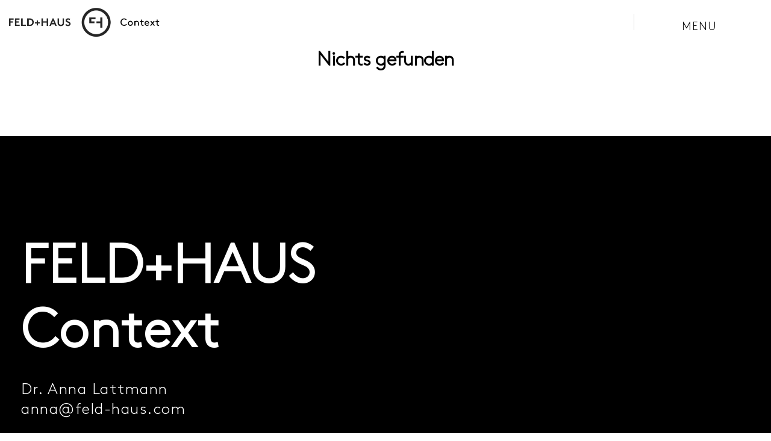

--- FILE ---
content_type: text/css
request_url: https://feld-haus.com/wp-content/uploads/useanyfont/uaf.css?ver=1760439824
body_size: 190
content:
				@font-face {
					font-family: 'feldhaus';
					src: url('/wp-content/uploads/useanyfont/200219052410FeldHaus.woff2') format('woff2'),
						url('/wp-content/uploads/useanyfont/200219052410FeldHaus.woff') format('woff');
					  font-display: auto;
				}

				.feldhaus{font-family: 'feldhaus' !important;}

		

--- FILE ---
content_type: text/css
request_url: https://feld-haus.com/wp-content/themes/feldhaus-twentytwenty-child/style.css?ver=1.0
body_size: 28492
content:
/*
Theme Name:   FeldHaus
Description:  Write here a brief description about your child-theme
Author:       Admin
Author URL:   Write here the author's blog or website url
Template:     twentytwenty
Version:      1.0
License:      GNU General Public License v2 or later
License URI:  http://www.gnu.org/licenses/gpl-2.0.html
Text Domain:  FeldHaus
*/

/* Write here your own personal stylesheet */

* {
  box-sizing: border-box;
}



body {
    background: white;
    background-color: rgb(255, 255, 255);
    box-sizing: border-box;
    color: #000;
    font-family: "feldhaus", Helvetica, sans-serif;
    font-size: 1.8rem;
    letter-spacing: 1px;
    text-align: left;
	padding:0!important;
}





body, .widget_text p{font-family:feldhaus;}


.template-full-width {
    width: calc(100% - 0rem)!important;
}


body:not(.singular) main > article:first-of-type {
    padding: 0rem 0 0;
}




/*------------------------------------------------------------------------
	Header
------------------------------------------------------------------------*/
.header-inner {
    align-items: center;
    display: flex;
    justify-content: space-between;
    padding: 1% 0 0 0;
}

.section-inner {
    width: calc(100% - 8rem);
}

.section-inner {
    margin-left: auto;
    margin-right: auto;
    max-width: 500rem;
    width: calc(100% - 5rem);
}



#site-header {
	padding-bottom:10px;
	background:transparent;
	width:100%;
	position:fixed;
	width:100%;
	max-width:100%;
	margin:0;
	border-bottom:0px black solid;
	z-index:20000!important;
}

#site-header {

	border-bottom:0px black solid;
}





.site-logo img {
    max-height: 5rem;
    transition: height 0.15s linear, width 0.15s linear, max-height 0.15s linear;
	margin-left:-10px!important;
}




.header-toggles .toggle {
    padding: 0 8rem;
}


.toggle-wrapper::before {
   border-left:0px !important;
}




#header-lesss{width:100%; height:5%;background:transparent;position:fixed;padding:10px;z-index:10000;}
#header-lessss{width:10%; height:auto;background:transparent;position:fixed;padding:10px;z-index:10000;}

#header-lessss  a:hover {background-color:black;}



/*------------------------------------------------------------------------
	Typography
------------------------------------------------------------------------*/
p {
    line-height: 1.3;
    margin: 0 0 1em 0;
}

p{font-size:2vw;}



h1.entry-title  {
    display:none;
}

h2{
font-size:5vw;
line-height:6vw;
letter-spacing:1px;}

h3{
	
line-height:27px;
letter-spacing:1px;}


.artist-title {font-size:1.8vw;font-weight:900;}

h4,
	.heading-size-4,
	h5,
	.heading-size-5,
	h6,
	.heading-size-6 {
		margin: 0;
	}




/*------------------------------------------------------------------------
	Links
------------------------------------------------------------------------*/
a {
   outline: 0;
}

a {text-decoration:none;}
a:hover{text-decoration:underline;}

h4 a:hover{color:black!important;text-decoration:underline!important;opacity: .2!important;}

button:focus {
  outline:0;
}

/*------------------------------------------------------------------------
	Navigation
------------------------------------------------------------------------*/


.menu-modal-inner {
    box-shadow: 0 0 2rem 0 rgba(0, 0, 0, 0.1);
    opacity: 0;
    padding: 0;
    transform: translateX(20rem);
    transition: transform 0.1s ease-in, opacity 0.1s ease-in;
        transition-timing-function: ease-in, ease-in;
    width: 50%;
	border-left:0px solid black;
}


.menu-modal nav *, .footer-widgets-outer-wrapper, .footer-top {
    border-color: white !important;
	border:0px;
	opacity:1;
}

.menu-modal-inner{
	opacity:1.0;
}



.footer-nav-widgets-wrapper{
	border-top:5px solid black !important;
}



.menu-modal.active {
    background: rgba(0, 0, 0, 0.8);
    transition: background-color 5s ease-out;
}

.modal-menu li {
    line-height: 1.3;
}

.pagination-single-inner, .pagination-wrapper, .pagination-single{display:none;}



#time-line{
	margin-top:20%;
	margin-left:1%;
	position:fixed;
	
	
}

/*-------------------
	Navigation Typo
---------------------*/

.menu-modal-inner a{
	margin:0;
	padding:0;
    font-size:4vh!important;
	letter-spacing:2px!important;
	font-weight:100!important;
}








.primary-menu a {
font-size:4.5vh!important;	
	font-weight:100!important;
}



button.close-nav-toggle {
    align-items: center;
    display: flex;
    font-size: 1.6rem;
    font-weight: 100!important;
    justify-content: flex-start;
    height:5vh!important;

}

/*-------------------
	Artist Navigation
---------------------*/


ul {
  list-style-type: none;
  margin: 0;
  padding: 0;
}

li {
  display: inline;
}


#artist-title{padding-left:5px;padding-top:9px;position:fixed;height:3.2vw;background:white;font-size:1.9vw;color:black; font-weight:300;width:100%;z-index:2!important;border-bottom:0px solid black;display: inline;margin-top:0;}

#artist-navigation{
		padding-left:5px;padding-top:5px;position:fixed;height:3.2vw;background:white;font-size:1.9vw;color:black; font-weight:300;width:100%;z-index:2!important;border-bottom:0px solid black;display: BLOCK;MARGIN-LEFT:23%;}


#artist-navigation a{padding-right:5%;background:transparent;font-size:1.9vw; margin:0 auto;text-align:center;}

#artist-navigation a:active{color:#006eff!IMPORTANT;}


.modal-menu > li > a, .modal-menu > li > .ancestor-wrapper > a {
    font-size: 2.4rem;
    padding: 1.5rem 0;
}




/*------------------------------------------------------------------------
	Column
------------------------------------------------------------------------*/





* {
  box-sizing: border-box;
}

/* Create two equal columns that floats next to each other */
.column {
  float: left;
  width: 50%;
  padding: 10px;
}
.column-home1 {
  float: left;
  width: 10%;
  padding: 10px;
}
.column-home2 {
  float: left;
  width: 50%;
  padding: 10px;
}
.column-home3 {
  float: left;
  width: 10%;
  padding: 10px;
}

.column {
  float: left;
  width:50%;
  padding: 10px;
}



.column3 {
  float: left;
  width: 33.3%;
  padding: 0px;
margin-bottom:100px;	
}


.column4 {
  float: left;
  width: 8%;
  padding-top: 0px;
margin-bottom:0px;	
}


.column5 {
  float: left;
  width: 10%;
	min-height:200vh;
  padding-top: 0;
	align-content:center;
	background:white;
	z-index:100000;
	height:auto;
}

.column-sm{
  float: left;
  width: 25%;
  padding: 0px;
}



 a:hover .column5{
 
	background:black;
}



.column34 {
  float: left;
  width: 90%;
	margin-left:5%;
  padding-top: 0px;
	align-content:center;
	background:white;
	height:auto-flow;
}

.column90 {
  float: left;
  width: 72%;
	margin-left:5%;
  padding-top: 0px;
	height:auto-flow;
}

.column-press {
  float: left;
  width: 75%;
	margin-left:0%;
  padding-top: 0px;
	align-content:center;
	background:transparent;
	height:auto-flow;
}

.column-press-right {
 float: right;
  width: 15%;
	margin-left:85%;
	height:auto;
  padding: 20px;
	align-content:center;
	background:transparent;
	z-index:100000;
	position:fixed;
}




.column-right {
  float: left;
  width: 40%;
	height:100vh;
	padding:0%;
	  margin-top:0%;
padding-right:5%;
	align-content:center;
	background:white;
	  padding-top: 80px;

}




.column-home {
  float: left;
  width: 50%;
  padding: 10px;
	height:100vh;
	text-align:center;
	padding-top:25%;
}

.logo-home{height:10%!important;margin:0 auto;width:auto!important;}


.column-home h2{
	text-align:center;
}

.column-home1 {
  float: left;
  width: 30%;
  padding: 10px;
}

.column-home2 {
  float: left;
  width: 30%;
  padding: 10px;
}

.column-home3 {
  float: left;
  width: 30%;
  padding: 10px;
}




/* Clear floats after the columns */
.row:after {
  content: "";
  display: table;
  clear: both;
}


/*------------------------------------------------------------------------
	Home
------------------------------------------------------------------------*/


}
/*------------------------------------------------------------------------
	Content
------------------------------------------------------------------------*/

body.template-full-width .entry-content > :not(.alignwide):not(.alignfull):not(.alignleft):not(.alignright):not(.is-style-wide), body.template-full-width [class*="__inner-container"] > :not(.alignwide):not(.alignfull):not(.alignleft):not(.alignright):not(.is-style-wide) {
    max-width: 200rem;
}


.section-inner  {
    margin-left: auto;
    margin-right: auto;
    max-width: 200rem;
    width: calc(100% - 5rem);
}

.previous  {
	margin-left: auto;
    margin-right: auto;
    max-width: 200rem;
    width: calc(100% - 0rem);
}

.previous p{
font-size:3vh;
    padding:15px;
}

.previous h2{

    width: calc(100% - 2rem);
}


.post-inner {
    padding:0!important;
}

.entry-content {
    padding:0!important;
	  margin:1%;

	


}



.entry-content p{
	  margin:5px;
	font-size:3vh;
		line-height:3.5vh;

    padding:15px;
	padding-left:0px;
	font-family:"feldhaus";
	


}

.current p{
font-size:3vh;
		line-height:3.5vh;

    padding:15px;
}

.current h2{
font-size:5vh;
	line-height:6.5vh;
    padding:15px;
}


.upcoming  {
	margin-left: 0;
    margin-right: 0;
    width: 100%;
}

.upcoming  p{
font-size:3vh;
	line-height:3.5vh;
    padding:15px;
}

.upcoming  h2{

    width: calc(100% - 2rem);
}

.fairs  {
	padding-left: 0%;
    margin-right: 0;
    width: 100%;
	min-height:100vh;
}

.fairs  p{
font-size:3vh;
	line-height:3.5vh;
    padding:15px;
}

.fairs  h2{

    width: calc(100% - 2rem);
}


.exhibitions  {
	margin-left: 0;
    margin-right: 0;
    width: 100%;
		padding:1%;
	padding-top:100px;
}

.exhibitions  p{
	font-size:3vh;
	line-height:3.5vh;
	font-weight:100;
	
}

.exhibitions  h2{
	text-align:center;
    width: calc(100% - 1rem);
	margin-top:0;
}

.exhibition-duration{
	font-size:3vh;
	line-height:3.5vh;
    padding:15px;
	font-weight:700;
	text-align:center;
}


.exhibition-content{
	font-size:2vh;
	line-height:2.5vh;
	font-weight:300;
	text-align:left;
	width:70%;
	margin-left:15%;
}







.exhibition-single  {
	margin-left: 0;
    margin-right: 0;
    width: 100%;
}

.exhibition-thumbnail {
	margin-left: 33%;
    margin-right: 0;
    width: 33%;
}





.su-row .su-column {
    margin: 0 0 0 0%;
        margin-left: 0%;
}



#artists  {
	padding-top:100px;
	padding-left: 0.5%;
    margin-right: 0;
    width: 100%;
	height:100vh;
	
}

.artist {
	padding-top:100px;
	padding-left: 0.5%;
    margin-right: 0;
    width: 100%;
	
}


#about {background:black;color:white;padding:1%;padding-top:6%;font-size: 2.7vw;height:84.4vh;}
#contact {background:black;color:white;padding:1%;padding-top:2%;font-size: 2.7vw;}


#viewing-room  {
	padding-top:100px;
	padding-left: 1%;
    margin-right: 0;
    width: 100%;
	width:100%;
	
}


#work-single  {
	padding-left: 0%;
    margin-top: 0%;
    width: 100%;
	width:auto%;
	height:auto%;
	position:relative;
	background:transparent;
	padding-bottom:50px;
	
}

.work-single{height:100vh;position:relative;}
.work-single img{max-height:100vh;width:auto;margin:0 auto;}


.work-captions{
  font-size:1.3vw;
	text-align:center;
	background:white;
	padding-top:20px;
}

.work-captions-right{
  font-size:1.3vw;
	text-align:center;
	background:white;
	padding-top:30%;
}


.work-captions p{
  font-size:1.3vw;
	text-align:center;
	letter-spacing:0;
}


.work-inquiry {
	padding-top:10px;
	width:100%;
	margin-left:0%;
	align-content:center;

}


.work-inquiry p{
  font-size:0.77vw;
	text-align:center;
}




.spezifikation-number{
  font-size:1.6vw;
	text-align:center;
	background:white;
}






#berlin{padding:1%;padding-top:0%;}
#home{display:block; position:relative; padding:2%;padding-top:10%;}


.logo-berlin{margin: 1% 0 1% 1%;}


.entry-content-cover {padding:20px;}


/* #content-artist
----------------------------------------------- */
#artist-content{margin-top:0px;position:relative;display:block;padding-left:1%;}
#Exhibition {padding-top:1%;}
#Exhibition {font-size:4vh; line-height:4vh; font-weight:300;color:black;}
#Work{padding-top:5%;width:95%;}
.mobile{display:none;}


#CV {padding-left:2%;padding-top:5%;font-size: 2.2vw;width:97.5%; }
#Press {padding-left:2%;padding-top:0%;width:97.5%;}

#artists-page{background:white;margin-left:1%;margin-top:6vh;display:block;}
.content-page{width:100%; margin:0; padding:0;padding-top:0px;}
.content-page p{font-size: 2.7vh;
line-height: 4vh;
font-weight: 100;}

.work-image-wrap{padding:0px;}




/* Publication
----------------------------------------------- */

.publication-single {
	padding-left: 0%;
    margin-top: 0%;
    width: 100%;
	width:auto%;
	height:auto%;
	position:relative;
	background:yellow;
	padding-bottom:50px;
	min-height:100vh;
	
}


.publication  {
	padding-left: 3%;
    margin-right: 0;
    width: 90%;
	min-height:100vh;
	background:yewllow;
}

.publication  p{
font-size:3vh;
	line-height:3.5vh;
    padding:15px;
}



/* Press
----------------------------------------------- */

#press{padding:1%;padding-top:100px;}



/* Cover Template
----------------------------------------------- */


.entry-content > :not(.alignwide):not(.alignfull):not(.alignleft):not(.alignright):not(.is-style-wide) {
    max-width: 100%;
    width: calc(100% - 2rem);
}



/* Cover Template
----------------------------------------------- */



.fotorama__stage {
    min-width:100%;
}




.color-accent, .color-accent-hover:hover, .color-accent-hover:focus, :root .has-accent-color, .has-drop-cap:not(:focus)::first-letter, .wp-block-button.is-style-outline, a {
    color: black !important;
}



.social-icons a, #site-footer button:not(.toggle), #site-footer .button, #site-footer .faux-button, #site-footer .wp-block-button__link, #site-footer .wp-block-file__button, #site-footer input[type="button"], #site-footer input[type="reset"], #site-footer input[type="submit"] {
    background-color: white !important;
}


.fotorama__arr {
    position: absolute;
    width: 32px;
    height: 32px;
    top: 50%;
    margin-top: -16px;
	display:none!important;
}



.opacity-80 {
    opacity: 0;
}




	

/*__________________________________________
	
	Aesop Gallery
__________________________________________*/
	
#swipebox-overlay {
  background: white;
}

.aesop-component-caption {font-family:feldhaus!important;text-align:center;}

#swipebox-action,
#swipebox-caption {
  background:transparent;
	color:black;
}


.aesop-grid-gallery-caption{display:none;}


#swipebox-caption {
    font-family: "feldhaus", Helvetica, sans-serif;
    top: 60px;
    padding-left: 40px;
    text-align: left;
	width:20%;
	line-height:1.1;
	  text-shadow: 0px 0px 0px black;
	transition: 0s;
	

}


.fotorama__thumb-border {
  position: absolute;
  z-index: 9;
  top: 0;
  left: 0;
  border-style: solid;
  border-color: transparent;
  background-image: linear-gradient(to bottom right, rgba(255, 255, 255, 0.25), rgba(64, 64, 64, 0.1));
background-color: black;
opacity:0.8;}


.aesop-gallery-component .aesop-component-caption {
    color: #333;
    padding: 1rem 0.75rem;
    background: rgba(255, 255, 255, 0.8);
    font-size: 14px;
}


.aesop-component-caption{display:none;}


/*__________________________________________
	
	Shortcut Ult
__________________________________________*/



.su-posts-teaser-loop{width:100%;}





.su-post-meta{display:none;}


/*__________________________________________
	
	Kontaktform
__________________________________________*/


input[type="text"], input[type="password"], input[type="email"], input[type="url"], input[type="date"], input[type="month"], input[type="time"], input[type="datetime"], input[type="datetime-local"], input[type="week"], input[type="number"], input[type="search"], input[type="tel"], input[type="color"], textarea {
    -webkit-appearance: none;
    -moz-appearance: none;
    background: #fff;
    border-radius: 0;
    border-style: solid;
    border-width: 0.1rem;
    box-shadow: none;
    display: block;
    font-size: 1.6rem;
    letter-spacing: -0.015em;
    margin: 0;
    max-width: 100%;
    padding: 0.5rem 0.8rem;
    width: 100%;
}


input[type="submit"] {
    font-size: 1.1rem;
}

input[type="submit"] {
    -webkit-appearance: none;
    -moz-appearance: none;
    background: black;
        background-color: rgb(205, 38, 83);
    border: none;
    border-radius: 0;
    color: #fff;
    cursor: pointer;
    display: inline-block;
    font-weight: 600;
    letter-spacing: 0.0333em;
    line-height: 1.25;
    margin: 0;
    opacity: 1;
    padding: 1.1em 1.44em;
    text-align: center;
    text-decoration: none;
    text-transform: upnone;
    transition: opacity 0.15s linear;
}


#social-icon{display:inline; border:0px solid white; alignment-adjust:left;}


.widget-title {
    margin: 0 0 0rem;
    width: 100%!important;
	padding-bottom:20px;
}




/*__________________________________________
	
	Content Grid
__________________________________________*/



.grid {
  display: flex;
  font-size: 0;
  margin-top:7%;
}

.grid__column {
  cursor: pointer;
  display: inline-block;
  font-size: 1rem;
  text-align: left;
  transition: transform 0.1s ease-in;
  width: 33.33333%;
  z-index: 1;
padding:1%;
  font-family: "Din-Regular";
    color:black;
	  font-size:1.2vw;
  line-height:1.5vw;


}
.grid__column p {
  margin: 0 auto;
  width: 100%;
  text-align:left;
  color:black;

  color:black;
  }
  
  
.grid__column:hover {
  z-index: 2;
}



@keyframes fadeIn {
  from {
    opacity: 0;
  }
  to {
    opacity: 1;
  }
}
.fade-in {
  opacity: 0;
  animation: fadeIn ease-in 1;
  animation-fill-mode: forwards;
  animation-duration: 1s;
}

.fade-in--one {
  animation-delay: 0.7s;
}

.fade-in--two {
  animation-delay: 1.2s;
}

.fade-in--three {
  animation-delay: 1.6s;
}

.fade-in--triggered {
  opacity: 1;
}

.padded-section {
  padding: 4rem 0;
  text-align: center;
}

.padded-section__title {
  font-size: 3rem;
}



/*------------------------------------------------------------------------
	Dynamic Column
------------------------------------------------------------------------*/


div.dynamic-col-1 { float: left; width: 38%; padding-right: 2%;}
div.dynamic-col-2 { float: left; width: 38%;padding-right: 2%;}
div.dynamic-col-3 { float: left; width: 20%;}
div.clear { clear: both; }




/*------------------------------------------------------------------------
	Image hover
------------------------------------------------------------------------*/


.imageBox {
  position: relative;
  float: left;
}

.imageBox .hoverImg {
  position: absolute;
  left: 0;
  top: 0;
  display: none;
}

.imageBox:hover .hoverImg {
  display: block;
}

/*------------------------------------------------------------------------
	Newsletter VR-Sign up
------------------------------------------------------------------------*/


.subscription{
	font-family:"feldhaus";
	 margin: auto;
  width: 50% !important;
	text-align:center;
	
}

.subscription-button{
	
  width: 70% !important;
	margin:auto;
	padding:0;

	
}




.newsletter-button{background:black;}

input .newsletter-button{background:black;}

input[type="text"], input[type="password"], input[type="email"], input[type="url"], input[type="date"], input[type="month"], input[type="time"], input[type="datetime"], input[type="datetime-local"], input[type="week"], input[type="number"], input[type="search"], input[type="tel"], input[type="color"], textarea {
    -webkit-appearance: none;
    -moz-appearance: none;
    background: white;
    border-radius: 0px;
    border-style: solid;
    border-width: 0.1rem;
    box-shadow: none;
    display: block;
    font-size: 2rem;
    letter-spacing: 1px;
    margin: 0;
    max-width: 100%;
    padding: 1rem 1rem;
    width: 100%;
	text-align:center;
			font-family:"feldhaus"!important;
	height:50px;

}




input[type="submit"]{
background-color: black !important;
	font-family:"feldhaus"!important;
	margin: auto!important;
	text-transform:none;
	letter-spacing:2px;
	font-size:2vh;
	width:20%;
	margin-left: 0%!important;
}


p .wysija-checkbox-label {color:white;}




	
/*------------------------------------------------------------------------
	Widgets
------------------------------------------------------------------------*/
	
.textwidget p{
	
	color:white;
	letter-spacing:1.5px!important;
	font-weight:100!important;
}

.textwidget a {
	
	color:white!important;
	text-decoration:none;
	letter-spacing:1.5px!important;
}

.widget .widget-title {
    margin: 0 0 0rem;
	width:50%;
}
h3, .heading-size-3 {
    font-size: 2rem;
	color:white;
	letter-spacing:1px;
	font-weight:100;
}

.footer-widgets {
    padding-left: 1rem;
    width: 95%;
}

/*------------------------------------------------------------------------
	Footer
------------------------------------------------------------------------*/
#site-footer{background-color:black!important;font-weight:100!important;}

.footer-nav-widgets-wrapper{
	border-top:4px solid black;
	background:black!important;
	color:white;
}




p.footer-copyright  {color:white!important;
font-weight:100!important;letter-spacing:1.5px;}

 .footer-copyright a {color:white!important;
font-weight:100!important;letter-spacing:2px;}

.to-the-top{display:none;}





.fotorama__arr fotorama__arr--next, .fotorama__fullscreen-icon, .powered-by-wordpress, .post-meta-wrapper, .toggle-text, .comments-wrapper, .entry-header{display:none;}



/*------------------------------------------------------------------------
	Media Queries iPhone 6, 7, & 8 in portrait & landscape
------------------------------------------------------------------------*/

@media only screen 
and (min-device-width : 375px) 
and (max-device-width : 667px) { 


	
	#site-header {
    padding-top:15px;
		padding-left:10px;
}
	
	
	.menu-modal-inner {
    box-shadow: 0 0 2rem 0 rgba(0, 0, 0, 0.1);
    opacity: 0;
    padding: 0;
    transform: translateX(20rem);
    transition: transform 0.1s ease-in, opacity 0.1s ease-in;
        transition-timing-function: ease-in, ease-in;
    width: 100%;
	border-left:5px solid black;
}
	
	
	.menu-modal-inner {
		box-shadow: 0 0 2rem 0 rgba(0, 0, 0, 0.1);
		opacity: 0;
		padding: 0;
		transform: translateX(20rem);
		transition: transform 0.2s ease-in, opacity 0.2s ease-in;
		width: 50rem;
	}

	.menu-modal.active .menu-modal-inner {
		opacity: 1;
		transform: translateX(0);
		transition-timing-function: ease-out;
	}
	
	
	input[type="submit"] {
    background-color: black !important;
    font-family: "feldhaus" !important;
    margin: auto !important;
    text-transform: none;
    letter-spacing: 2px;
    font-size: 2vh;
    width: 100%!mportant;
    margin-left: 0% !important;
}
	
	
	
	
	/*-------------------
	Mobile Navigation Typo
---------------------*/

.menu-modal-inner a{
	margin:0;
	padding:0;
    font-size:20px!important;
	letter-spacing:1px!important;
	font-weight:100!important;
	padding-left:8%;
}








.primary-menu a {
font-size:4.5vh!important;	
	font-weight:100!important;
}



button.close-nav-toggle {
    align-items: center;
    display: flex;
    font-size: 1.6rem;
    font-weight: 100!important;
    justify-content: flex-start;
    height:5vh!important;

}


.modal-menu li {
    border-color: white!important;
    border-style: solid;
    border-width: 0 0 0 0;
        border-left-width: 0px;
    display: flex;
    flex-wrap: wrap;
    line-height: 1;
    justify-content: flex-start;
    margin: 0;
}
	
.menu-modal-inner {
    box-shadow: 0 0 2rem 0 rgba(0, 0, 0, 0.1);
    opacity: 0;
    padding: 0;
    transform: translateX(20rem);
    transition: transform 0.1s ease-in, opacity 0.1s ease-in;
    transition-timing-function: ease-in, ease-in;
    width: 100%;
    border-left: 0px solid black;
}
	
	
	.modal-menu {
    position: relative;
    margin-left: 4%;
    width: 96vw;
}
	
	

	
	
	.column, .column3 {
    float: left;
    width: 100%;
    padding: 3%;
}
	
	.column3 {
    
    margin-bottom: 50px;
}
	
	.column2 {
    float: left;
    width: 100%;
    padding: 0 auto;
    align-content: center;
    height: auto;
}
	
	
	.column34 {
    float: left;
    width: 90%;
    margin-left: 5%;
    padding-top: 0px;
    align-content: center;
    background: transparent;
    height: auto-flow;
}
	
	
	
	.artist-title {
    font-size: 20px;
    font-weight: 900;
}
	
p {
    font-size: 14px;
}
	
	h4, .heading-size-4 {
    font-size: 20px;
}

	
	

	.work-captions p{
    font-size: 18px!important;
    text-align: center;
    background: white;
    padding-top: 0px;
}
	
	
	.work-single {
    height: 100px;
    
}
	
#artist-title {
    padding-left: 5px;
    padding-top: 9px;
    position: fixed;
    height: 20px;
    background: white;
    font-size: 18px;
    color: black;
    font-weight: 300;
    width: 100%;
    z-index: 2 !important;
    border-bottom: 0px solid black;
    display: inline;
    margin-top: 0;
}
	
	#artist-navigation {
    padding-left: 15px;
    padding-top: 25px;
    position: fixed;
    height: 50px;
    background: white;
    font-size: 18px;
    color: black;
    font-weight: 300;
    width: 100%;
    z-index: 1 !important;
    border-bottom: 0px solid black;
    display: BLOCK;
    MARGIN-LEFT:0;
}
	
	#artist-navigation a{
    
    font-size: 14px;
   
}
	
	.spezifikation-number {
    font-size: 14px;
   
}
	
	.exhibition-thumbnail {
    margin-left: 0%;
    margin-right: 0;
    width: 100%;
}
	
	.exhibition-duration {
    font-size: 14px;
    line-height: 3.5vh;
    padding: 15px;
    font-weight: 700;
    text-align: center;
}
	
	.exhibition-content {
    font-size: 12px;
    font-weight: 300;
    text-align: left;
    width: 90%;
    margin-left: 2%;
}
	
	.exhibition-content p {
    font-size: 14px;
  
}
	
	
	
	
	
	
	.footer-widgets {
    padding-left: 0;
    width: 100%;
}
	
	
	.section-inner {
    margin-left: auto;
    margin-right: auto;
    max-width: 500rem;
    width: calc(100% - 3rem);
}
	
	p.footer-copyright {
    color: white !important;
    font-weight: 100 !important;
    letter-spacing: 1px;
		width:80%;
		font-size:20px;
}
	
	.textwidget p {
   font-size:20px;
}
	
	#press {
    padding: 3%;
		padding-top:25%;
}
	
	
	.column-press-right{display:none;}
	
	.column-press {
    float: left;
    width: 98%;
    margin-left: 0%;
    padding-top: 0px;
    align-content: center;
    background: transparent;
    height: auto-flow;
		padding:1%;
		min-height:50vh;
}
	
	.column5{width:100%; height:50px;}
	
#header-lessss {
    width: 20%;
    height: auto;
    background: transparent;
    position: fixed;
    padding: 10px;
    z-index: 10000;
}
	
	
	
	#Work {
    padding: 5%;
    width: 100%;
}
	
	
	.work-single{padding:5%;}
	
	.work-captions-right {
    font-size: 1.3vw;
    text-align: center;
    background: transparent;
position:relative;}
	
	
	
	
	.column-right {
    float: left;
    width: 100%;
    height: auto;
    padding: 0%;
        padding-top: 0%;
        padding-right: 0%;
    margin-top: 0%;
    padding-right: 5%;
    align-content: center;
    background: transparent;
position:relative;
	margin-top:40vh;}
	
	
	.column-home {
  float: left;
  width: 100%;
  padding: 10px;
	height:50vh;
	text-align:center;
	padding-top:33%;
}
	
	.logo-home{height:40px!important;margin:0 auto;}

	
	
	
	
	
	
	.su-divider {display:none;}
	
	
	
	.fotorama__nav-wrap {height:3px;padding:2%;}
	
	
	
	
	.subscription {
    font-family: "feldhaus";
    margin: auto;
    width: 96% !important;
    padding: 10px;
    text-align: center;
}
	
	input[type="submit"] {
    background-color: black !important;
    font-family: "feldhaus" !important;
    margin: auto !important;
        margin-left: auto;
    text-transform: none;
    letter-spacing: 2px;
    font-size: 2vh;
    width: 100%!important;
    margin-left: 0% !important;
}
	
	#time-line {
    margin-top: 10%;
    margin-left: 0%;
    position: fixed;
		width:100%;
		display:none;
}
	
	
	.exhibitions  {
	margin-left: 0;
    margin-right: 0;
    width: 100%;
		padding:3%;
	padding-top:100px;
}

	
	

	

	
	
	}


/* Portrait */
@media all and (device-width: 768px) and (device-height: 1024px) and (orientation:portrait) {
	  
	  .column-home {
  float: left;
  width: 100%;
  padding: 10px;
	height:50vh;
	text-align:center;
	padding-top:30%;
}
	  
	.logo-home{height:50px!important;margin:0 auto;}
	  
	
	

}
/* Landscape */
@media all and (device-width: 1024px) and (device-height: 768px) and (orientation:landscape) {
	  
	  .column-home {
  float: left;
  width: 50%;
  padding: 10px;
	height:100vh;
	text-align:center;
	padding-top:30%;
}
	  
	  
	  
}

/* iphone 7 Landscape */


@media only screen
and (min-device-width : 375px)
and (max-device-width : 667px)
and (orientation : landscape) {
	
	
	 .column-home {
  float: left;
  width: 50%;
  padding: 10px;
	height:100vh;
	text-align:center;
	padding-top:25%;
}
	
		.logo-home{height:25px!important;margin:0 auto;}

	
	
}
